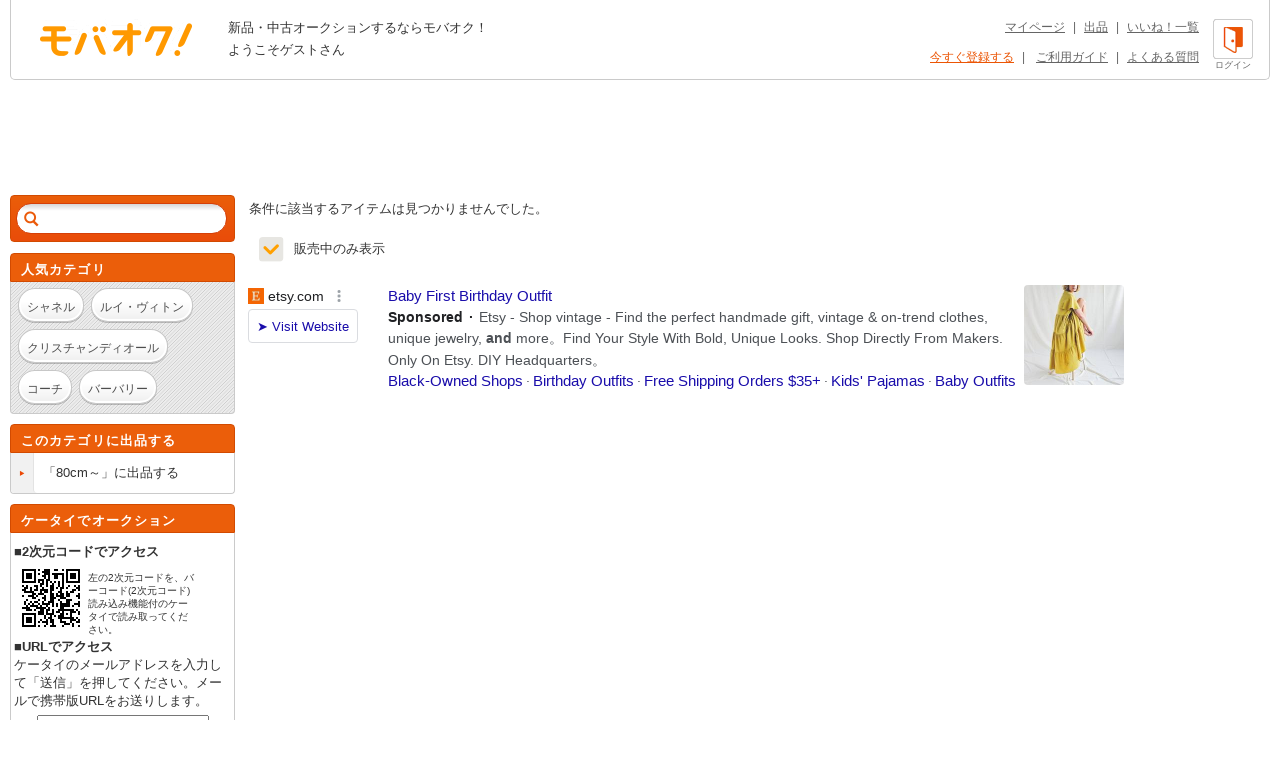

--- FILE ---
content_type: text/html; charset=Shift_JIS
request_url: https://syndicatedsearch.goog/afs/ads?sjk=XtYAeZmZSdSoGmqN%2B0QTYQ%3D%3D&adsafe=high&adtest=off&adpage=1&channel=list-csa&client=pub-4310876533623504&q=%E3%83%96%E3%83%A9%E3%83%B3%E3%83%89%20%E3%81%88%20%E3%82%A8%E3%82%A4%E3%83%81%E3%82%A2%E3%83%B3%E3%83%89%E3%82%A8%E3%83%A0%2FH%26amp%3BM%20%E3%83%99%E3%83%93%E3%83%BC%E7%94%A8%20%E3%82%AB%E3%83%90%E3%83%BC%E3%82%AA%E3%83%BC%E3%83%AB%E3%80%81%E3%81%A4%E3%81%AA%E3%81%8E%2080cm%EF%BD%9E&r=m&hl=ja&oe=sjis&qry_ctxt=%E3%83%96%E3%83%A9%E3%83%B3%E3%83%89%20%E3%81%88%20%E3%82%A8%E3%82%A4%E3%83%81%E3%82%A2%E3%83%B3%E3%83%89%E3%82%A8%E3%83%A0%2FH%26amp%3BM%20%E3%83%99%E3%83%93%E3%83%BC%E7%94%A8%20%E3%82%AB%E3%83%90%E3%83%BC%E3%82%AA%E3%83%BC%E3%83%AB%E3%80%81%E3%81%A4%E3%81%AA%E3%81%8E%20&qry_lnk=80cm%EF%BD%9E&type=0&ie=UTF-8&fexp=21404%2C17300002%2C17301431%2C17301432%2C17301436%2C17301266%2C72717107%2C17301545&format=n6&ad=n6&nocache=1001769221851769&num=0&output=uds_ads_only&v=3&bsl=8&pac=2&u_his=2&u_tz=0&dt=1769221851785&u_w=1280&u_h=720&biw=1280&bih=720&psw=1280&psh=962&frm=0&uio=-&cont=adcontainer1&drt=0&jsid=csa&jsv=858536381&rurl=https%3A%2F%2Fwww.mbok.jp%2Fcategory%2Fcateg_121203233.html
body_size: 12633
content:
<!doctype html><html lang="ja-US"> <head> <style id="ssr-boilerplate">body{-webkit-text-size-adjust:100%; font-family:arial,sans-serif; margin:0;}.div{-webkit-box-flex:0 0; -webkit-flex-shrink:0; flex-shrink:0;max-width:100%;}.span:last-child, .div:last-child{-webkit-box-flex:1 0; -webkit-flex-shrink:1; flex-shrink:1;}.a{text-decoration:none; text-transform:none; color:inherit; display:inline-block;}.span{-webkit-box-flex:0 0; -webkit-flex-shrink:0; flex-shrink:0;display:inline-block; overflow:hidden; text-transform:none;}.img{border:none; max-width:100%; max-height:100%;}.i_{display:-ms-flexbox; display:-webkit-box; display:-webkit-flex; display:flex;-ms-flex-align:start; -webkit-box-align:start; -webkit-align-items:flex-start; align-items:flex-start;box-sizing:border-box; overflow:hidden;}.v_{-webkit-box-flex:1 0; -webkit-flex-shrink:1; flex-shrink:1;}.j_>span:last-child, .j_>div:last-child, .w_, .w_:last-child{-webkit-box-flex:0 0; -webkit-flex-shrink:0; flex-shrink:0;}.l_{-ms-overflow-style:none; scrollbar-width:none;}.l_::-webkit-scrollbar{display:none;}.s_{position:relative; display:inline-block;}.u_{position:absolute; top:0; left:0; height:100%; background-repeat:no-repeat; background-size:auto 100%;}.t_{display:block;}.r_{display:-ms-flexbox; display:-webkit-box; display:-webkit-flex; display:flex;-ms-flex-align:center; -webkit-box-align:center; -webkit-align-items:center; align-items:center;-ms-flex-pack:center; -webkit-box-pack:center; -webkit-justify-content:center; justify-content:center;}.q_{box-sizing:border-box; max-width:100%; max-height:100%; overflow:hidden;display:-ms-flexbox; display:-webkit-box; display:-webkit-flex; display:flex;-ms-flex-align:center; -webkit-box-align:center; -webkit-align-items:center; align-items:center;-ms-flex-pack:center; -webkit-box-pack:center; -webkit-justify-content:center; justify-content:center;}.n_{text-overflow:ellipsis; white-space:nowrap;}.p_{-ms-flex-negative:1; max-width: 100%;}.m_{overflow:hidden;}.o_{white-space:nowrap;}.x_{cursor:pointer;}.y_{display:none; position:absolute; z-index:1;}.k_>div:not(.y_) {display:-webkit-inline-box; display:-moz-inline-box; display:-ms-inline-flexbox; display:-webkit-inline-flex; display:inline-flex; vertical-align:middle;}.k_.topAlign>div{vertical-align:top;}.k_.centerAlign>div{vertical-align:middle;}.k_.bottomAlign>div{vertical-align:bottom;}.k_>span, .k_>a, .k_>img, .k_{display:inline; vertical-align:middle;}.si101:nth-of-type(5n+1) > .si141{border-left: #1f8a70 7px solid;}.rssAttrContainer ~ .si101:nth-of-type(5n+2) > .si141{border-left: #1f8a70 7px solid;}.si101:nth-of-type(5n+3) > .si141{border-left: #bedb39 7px solid;}.rssAttrContainer ~ .si101:nth-of-type(5n+4) > .si141{border-left: #bedb39 7px solid;}.si101:nth-of-type(5n+5) > .si141{border-left: #ffe11a 7px solid;}.rssAttrContainer ~ .si101:nth-of-type(5n+6) > .si141{border-left: #ffe11a 7px solid;}.si101:nth-of-type(5n+2) > .si141{border-left: #fd7400 7px solid;}.rssAttrContainer ~ .si101:nth-of-type(5n+3) > .si141{border-left: #fd7400 7px solid;}.si101:nth-of-type(5n+4) > .si141{border-left: #004358 7px solid;}.rssAttrContainer ~ .si101:nth-of-type(5n+5) > .si141{border-left: #004358 7px solid;}.z_{cursor:pointer;}.si130{display:inline; text-transform:inherit;}.flexAlignStart{-ms-flex-align:start; -webkit-box-align:start; -webkit-align-items:flex-start; align-items:flex-start;}.flexAlignBottom{-ms-flex-align:end; -webkit-box-align:end; -webkit-align-items:flex-end; align-items:flex-end;}.flexAlignCenter{-ms-flex-align:center; -webkit-box-align:center; -webkit-align-items:center; align-items:center;}.flexAlignStretch{-ms-flex-align:stretch; -webkit-box-align:stretch; -webkit-align-items:stretch; align-items:stretch;}.flexJustifyStart{-ms-flex-pack:start; -webkit-box-pack:start; -webkit-justify-content:flex-start; justify-content:flex-start;}.flexJustifyCenter{-ms-flex-pack:center; -webkit-box-pack:center; -webkit-justify-content:center; justify-content:center;}.flexJustifyEnd{-ms-flex-pack:end; -webkit-box-pack:end; -webkit-justify-content:flex-end; justify-content:flex-end;}</style>  <style>.si101{background-color:#ffffff;font-family:Arial,arial,sans-serif;font-size:14px;line-height:20px;padding-bottom:10px;padding-left:4px;padding-right:4px;padding-top:10px;color:#4d5156;}.si108{margin-top:1px;width:140px;}.si116{height:16px;margin-right:4px;width:16px;}.si31{color:#202124;width:100%; -ms-flex-negative:1;-webkit-box-flex:1 0; -webkit-flex-shrink:1; flex-shrink:1;}.si31:hover{color:#ff0000;text-decoration:underline;}.si46{height:100%;}.si40{width:100%; -ms-flex-negative:1;-webkit-box-flex:1 0; -webkit-flex-shrink:1; flex-shrink:1;}.si32{width:100%; -ms-flex-negative:1;-webkit-box-flex:1 0; -webkit-flex-shrink:1; flex-shrink:1;}.si27{font-size:15px;line-height:21px;color:#1a0dab;}.si27:hover{color:#ff0000;text-decoration:underline;}.si38{height:100%;width:100%; -ms-flex-negative:1;-webkit-box-flex:1 0; -webkit-flex-shrink:1; flex-shrink:1;}.si36{max-width:620px;}.si29{font-size:14px;line-height:20px;max-width:600px;}.si34{margin-left:20px;margin-top:3px;}.si39{height:100%;}.si1{margin-left:2px;color:#70757a;}.si2{padding-left:0px;padding-right:3px;}.si11{color:#70757a;}.si14{margin-left:0px;margin-top:1px;}.si15{font-size:15px;color:#1A0DAB;}.si15:hover{color:#ff0000;text-decoration:underline;}.si18{color:#1a0dab;}.si18:hover{color:#ff0000;text-decoration:underline;}.si19{color:#70757a;}.si20{margin-left:2px;color:#70757a;}.si21{border-radius:4px;border:1px solid #DADCE0;font-size:13px;height:100%;line-height:17px;max-height:55px;max-width:117px;margin-top:3px;padding-bottom:4px;padding-left:5px;padding-right:5px;padding-top:5px;color:#1a0dab;width:100%; -ms-flex-negative:1;-webkit-box-flex:1 0; -webkit-flex-shrink:1; flex-shrink:1;}.si21:hover{color:#ff0000;text-decoration:underline;}.si22{padding-bottom:3px;padding-left:3px;padding-right:3px;padding-top:3px;}.si23{height:15px;width:15px;}.si68{padding-left:1px;}.si69{border-radius:4px;max-width:100px;margin-left:8px;}.si70{padding-bottom:14px;padding-left:20px;padding-right:20px;padding-top:0px;}.si71{font-size:14px;line-height:24px;color:#1a0dab;}.si71:hover{color:#ff0000;text-decoration:underline;}.si128{background-color:#ebebeb;height:1px;width:100%; -ms-flex-negative:1;-webkit-box-flex:1 0; -webkit-flex-shrink:1; flex-shrink:1;}div>div.si128:last-child{display:none;}.si130{font-weight:700;}.si149{height:18px;padding-left:0px;width:30px;}.y_{font-weight:400;background-color:#ffffff;border:1px solid #dddddd;font-family:sans-serif,arial,sans-serif;font-size:12px;line-height:12px;padding-bottom:5px;padding-left:5px;padding-right:5px;padding-top:5px;color:#666666;}.srLink{}.srLink:hover{text-decoration:underline;}.si25{font-weight:700;font-size:14px;line-height:20px;color:#202124;}.adBadgeBullet{font-weight:700;padding-left:6px;padding-right:6px;}.si16{padding-left:3px;padding-right:3px;}.sitelinksLeftColumn{padding-right:20px;}.sitelinksRightColumn{padding-left:20px;}.exp-sitelinks-container{padding-top:4px;}.priceExtensionChipsExpandoPriceHyphen{margin-left:5px;}.priceExtensionChipsPrice{margin-left:5px;margin-right:5px;}.promotionExtensionOccasion{font-weight:700;}.promotionExtensionLink{}.promotionExtensionLink:hover{text-decoration:underline;}.si7{padding-bottom:3px;padding-left:6px;padding-right:4px;}.ctdRatingSpacer{width:3px;}</style> <meta content="NOINDEX, NOFOLLOW" name="ROBOTS"> <meta content="telephone=no" name="format-detection"> <meta content="origin" name="referrer"> <title>Ads by Google</title>   </head> <body>  <div id="adBlock">   <div id="ssrad-master" data-csa-needs-processing="1" data-num-ads="1" class="parent_container"><div class="i_ div si135" style="-ms-flex-direction:column; -webkit-box-orient:vertical; -webkit-flex-direction:column; flex-direction:column;-ms-flex-pack:start; -webkit-box-pack:start; -webkit-justify-content:flex-start; justify-content:flex-start;-ms-flex-align:stretch; -webkit-box-align:stretch; -webkit-align-items:stretch; align-items:stretch;" data-ad-container="1"><div id="e1" class="i_ div clicktrackedAd_js si101" style="-ms-flex-direction:row; -webkit-box-orient:horizontal; -webkit-flex-direction:row; flex-direction:row;"><div class="i_ div si108" style="-ms-flex-direction:column; -webkit-box-orient:vertical; -webkit-flex-direction:column; flex-direction:column;-ms-flex-pack:start; -webkit-box-pack:start; -webkit-justify-content:flex-start; justify-content:flex-start;-ms-flex-align:start; -webkit-box-align:start; -webkit-align-items:flex-start; align-items:flex-start;"><div class="i_ div si33" style="-ms-flex-direction:row; -webkit-box-orient:horizontal; -webkit-flex-direction:row; flex-direction:row;-ms-flex-pack:start; -webkit-box-pack:start; -webkit-justify-content:flex-start; justify-content:flex-start;-ms-flex-align:center; -webkit-box-align:center; -webkit-align-items:center; align-items:center;"><a href="https://syndicatedsearch.goog/aclk?sa=L&amp;ai=DChsSEwj07KSAkaOSAxV7VkcBHc3FKJkYACICCAEQABoCcXU&amp;co=1&amp;ase=2&amp;gclid=EAIaIQobChMI9OykgJGjkgMVe1ZHAR3NxSiZEAAYASAAEgL_Q_D_BwE&amp;cid=[base64]&amp;cce=2&amp;category=acrcp_v1_33&amp;sig=AOD64_26Pifhm97emjVykuw1qMZhXJ_jng&amp;q&amp;nis=4&amp;adurl=https://www.etsy.com/market/baby_first_birthday_outfit?utm_source%3Dgoogle%26utm_medium%3Dcpc%26utm_term%3Dbaby%2520first%2520birthday%2520outfit_b%26utm_campaign%3DSearch_US_Nonbrand_GGL_ENG_Clothing_Kids-Baby_All%26utm_ag%3DBirthday%252BOutfits%26utm_custom1%3D_k_%7Bgclid%7D_k_%26utm_content%3Dgo_13260824073_128109991572_745315683021_kwd-299315591518_c_%26utm_custom2%3D13260824073%26gad_source%3D5%26gad_campaignid%3D13260824073" data-nb="11" attributionsrc="" data-set-target="1" target="_top" class="a q_ si116 w_"><img src="https://tpc.googlesyndication.com/simgad/16683946996420816134?sqp=-oaymwEKCCgQKCABUAFYAQ&amp;rs=AOga4qk1j5fyhmrqSkbxOxURQViW9NKaUw" alt="" loading="lazy" class="img"></a><a class="m_ n_ si31 a" data-lines="1" data-truncate="0" href="https://syndicatedsearch.goog/aclk?sa=L&amp;ai=DChsSEwj07KSAkaOSAxV7VkcBHc3FKJkYACICCAEQABoCcXU&amp;co=1&amp;ase=2&amp;gclid=EAIaIQobChMI9OykgJGjkgMVe1ZHAR3NxSiZEAAYASAAEgL_Q_D_BwE&amp;cid=[base64]&amp;cce=2&amp;category=acrcp_v1_33&amp;sig=AOD64_26Pifhm97emjVykuw1qMZhXJ_jng&amp;q&amp;nis=4&amp;adurl=https://www.etsy.com/market/baby_first_birthday_outfit?utm_source%3Dgoogle%26utm_medium%3Dcpc%26utm_term%3Dbaby%2520first%2520birthday%2520outfit_b%26utm_campaign%3DSearch_US_Nonbrand_GGL_ENG_Clothing_Kids-Baby_All%26utm_ag%3DBirthday%252BOutfits%26utm_custom1%3D_k_%7Bgclid%7D_k_%26utm_content%3Dgo_13260824073_128109991572_745315683021_kwd-299315591518_c_%26utm_custom2%3D13260824073%26gad_source%3D5%26gad_campaignid%3D13260824073" data-nb="1" attributionsrc="" data-set-target="1" target="_top">etsy.com</a><div class="i_ div w_" style="-ms-flex-direction:row; -webkit-box-orient:horizontal; -webkit-flex-direction:row; flex-direction:row;-ms-flex-pack:center; -webkit-box-pack:center; -webkit-justify-content:center; justify-content:center;-ms-flex-align:center; -webkit-box-align:center; -webkit-align-items:center; align-items:center;"><a href="https://adssettings.google.com/whythisad?source=afs_3p&amp;reasons=[base64]&amp;hl=ja&amp;opi=122715837" data-notrack="true" data-set-target="1" target="_top" class="a q_ si149"><img src="https://www.google.com/images/afs/snowman.png" alt="" loading="lazy" class="img" data-pingback-type="wtac"></a></div></div><div class="i_ div" style="-ms-flex-direction:row; -webkit-box-orient:horizontal; -webkit-flex-direction:row; flex-direction:row;"><div class="i_ div" style="-ms-flex-direction:row; -webkit-box-orient:horizontal; -webkit-flex-direction:row; flex-direction:row;"><a href="https://syndicatedsearch.goog/aclk?sa=L&amp;ai=DChsSEwj07KSAkaOSAxV7VkcBHc3FKJkYACICCAEQABoCcXU&amp;co=1&amp;ase=2&amp;gclid=EAIaIQobChMI9OykgJGjkgMVe1ZHAR3NxSiZEAAYASAAEgL_Q_D_BwE&amp;cid=[base64]&amp;cce=2&amp;category=acrcp_v1_33&amp;sig=AOD64_26Pifhm97emjVykuw1qMZhXJ_jng&amp;q&amp;nis=4&amp;adurl=https://www.etsy.com/market/baby_first_birthday_outfit?utm_source%3Dgoogle%26utm_medium%3Dcpc%26utm_term%3Dbaby%2520first%2520birthday%2520outfit_b%26utm_campaign%3DSearch_US_Nonbrand_GGL_ENG_Clothing_Kids-Baby_All%26utm_ag%3DBirthday%252BOutfits%26utm_custom1%3D_k_%7Bgclid%7D_k_%26utm_content%3Dgo_13260824073_128109991572_745315683021_kwd-299315591518_c_%26utm_custom2%3D13260824073%26gad_source%3D5%26gad_campaignid%3D13260824073" data-nb="8" attributionsrc="" data-set-target="1" target="_top" class="i_ a si21" style="-ms-flex-direction:row; -webkit-box-orient:horizontal; -webkit-flex-direction:row; flex-direction:row;-ms-flex-pack:center; -webkit-box-pack:center; -webkit-justify-content:center; justify-content:center;-ms-flex-align:center; -webkit-box-align:center; -webkit-align-items:center; align-items:center;"><span class="p_ si22 span">&#10148; Visit Website</span></a></div></div></div><div class="i_ div si46" style="-ms-flex-direction:column; -webkit-box-orient:vertical; -webkit-flex-direction:column; flex-direction:column;"><div class="i_ div si40" style="-ms-flex-direction:row; -webkit-box-orient:horizontal; -webkit-flex-direction:row; flex-direction:row;-ms-flex-pack:start; -webkit-box-pack:start; -webkit-justify-content:flex-start; justify-content:flex-start;-ms-flex-align:stretch; -webkit-box-align:stretch; -webkit-align-items:stretch; align-items:stretch;"><div class="i_ div si32" style="-ms-flex-direction:column; -webkit-box-orient:vertical; -webkit-flex-direction:column; flex-direction:column;-ms-flex-pack:start; -webkit-box-pack:start; -webkit-justify-content:flex-start; justify-content:flex-start;-ms-flex-align:stretch; -webkit-box-align:stretch; -webkit-align-items:stretch; align-items:stretch;"><div class="i_ div si43" style="-ms-flex-direction:column; -webkit-box-orient:vertical; -webkit-flex-direction:column; flex-direction:column;"><a class="p_ si27 a" href="https://syndicatedsearch.goog/aclk?sa=L&amp;ai=DChsSEwj07KSAkaOSAxV7VkcBHc3FKJkYACICCAEQABoCcXU&amp;co=1&amp;ase=2&amp;gclid=EAIaIQobChMI9OykgJGjkgMVe1ZHAR3NxSiZEAAYASAAEgL_Q_D_BwE&amp;cid=[base64]&amp;cce=2&amp;category=acrcp_v1_33&amp;sig=AOD64_26Pifhm97emjVykuw1qMZhXJ_jng&amp;q&amp;nis=4&amp;adurl=https://www.etsy.com/market/baby_first_birthday_outfit?utm_source%3Dgoogle%26utm_medium%3Dcpc%26utm_term%3Dbaby%2520first%2520birthday%2520outfit_b%26utm_campaign%3DSearch_US_Nonbrand_GGL_ENG_Clothing_Kids-Baby_All%26utm_ag%3DBirthday%252BOutfits%26utm_custom1%3D_k_%7Bgclid%7D_k_%26utm_content%3Dgo_13260824073_128109991572_745315683021_kwd-299315591518_c_%26utm_custom2%3D13260824073%26gad_source%3D5%26gad_campaignid%3D13260824073" data-nb="0" attributionsrc="" data-set-target="1" target="_top">Baby First Birthday Outfit</a></div><div class="i_ div si44" style="-ms-flex-direction:row; -webkit-box-orient:horizontal; -webkit-flex-direction:row; flex-direction:row;"><div class="i_ div si38 v_" style="-ms-flex-direction:column; -webkit-box-orient:vertical; -webkit-flex-direction:column; flex-direction:column;"><div class="i_ div si36 k_ " style="-ms-flex-direction:row; -webkit-box-orient:horizontal; -webkit-flex-direction:row; flex-direction:row;"><div class="i_ div si25 w_" style="-ms-flex-direction:row; -webkit-box-orient:horizontal; -webkit-flex-direction:row; flex-direction:row;"><span class="p_  span">Sponsored</span><span class="p_ adBadgeBullet span">&#183;</span></div><span class="p_ si29 span">Etsy - Shop vintage - Find the perfect handmade gift, vintage &amp; on-trend 
clothes, unique jewelry, <span style='display:inline;text-transform:inherit;' class="si130 span">and</span> more。Find Your Style With Bold, Unique Looks. Shop Directly From Makers. 
Only On Etsy. DIY Headquarters。</span></div><div class="i_ div si14" style="-ms-flex-direction:row; -webkit-box-orient:horizontal; -webkit-flex-direction:row; flex-direction:row;-ms-flex-pack:start; -webkit-box-pack:start; -webkit-justify-content:flex-start; justify-content:flex-start;-ms-flex-align:stretch; -webkit-box-align:stretch; -webkit-align-items:stretch; align-items:stretch;"><div class="i_ div" data-drop="true" style="-ms-flex-direction:row; -webkit-box-orient:horizontal; -webkit-flex-direction:row; flex-direction:row;"><a class="m_ o_ si15 a" data-lines="1" data-truncate="0" href="https://syndicatedsearch.goog/aclk?sa=L&amp;ai=DChsSEwj07KSAkaOSAxV7VkcBHc3FKJkYACICCAEQARoCcXU&amp;co=1&amp;ase=2&amp;gclid=EAIaIQobChMI9OykgJGjkgMVe1ZHAR3NxSiZEAAYASABEgI9X_D_BwE&amp;cid=[base64]&amp;cce=2&amp;category=acrcp_v1_33&amp;sig=AOD64_2h7T0zquMIWznid3dsMYB9ncGkuA&amp;nis=4&amp;adurl=https://www.etsy.com/featured/blackownedshops?utm_source%3Dgoogle%26utm_medium%3Dcpc%26utm_term%3Dbaby%2520first%2520birthday%2520outfit_b%26utm_campaign%3DSearch_US_Nonbrand_GGL_Sitelink_BOS_%26utm_ag%3DBirthday%252BOutfits%26utm_custom1%3D_k_%7Bgclid%7D_k_%26utm_content%3Dgo_13260824073_128109991572_745315683021_kwd-299315591518_c_22096193515%26utm_custom2%3D13260824073%26gad_source%3D5%26gad_campaignid%3D13260824073" data-nb="6" attributionsrc="" data-set-target="1" target="_top">Black-Owned Shops</a></div><div class="i_ div" data-drop="true" style="-ms-flex-direction:row; -webkit-box-orient:horizontal; -webkit-flex-direction:row; flex-direction:row;"><span class="p_ si16 span">&#183;</span><a class="m_ o_ si15 a" data-lines="1" data-truncate="1" href="https://syndicatedsearch.goog/aclk?sa=L&amp;ai=DChsSEwj07KSAkaOSAxV7VkcBHc3FKJkYACICCAEQAhoCcXU&amp;co=1&amp;ase=2&amp;gclid=EAIaIQobChMI9OykgJGjkgMVe1ZHAR3NxSiZEAAYASACEgK-qfD_BwE&amp;cid=[base64]&amp;cce=2&amp;category=acrcp_v1_33&amp;sig=AOD64_3avfmUts_w2kpaFE8j1xjCsTtlVA&amp;nis=4&amp;adurl=https://www.etsy.com/search?q%3Dkid%2Bbirthday%2Boutfits%26utm_source%3Dgoogle%26utm_medium%3Dcpc%26utm_term%3Dbaby%2520first%2520birthday%2520outfit_b%26utm_campaign%3DSearch_US_Nonbrand_GGL_ENG_Clothing_Kids-Baby_All%26utm_ag%3DBirthday%252BOutfits%26utm_custom1%3D_k_%7Bgclid%7D_k_%26utm_content%3Dgo_13260824073_128109991572_745315683021_kwd-299315591518_c_61480675884%26utm_custom2%3D13260824073%26gad_source%3D5%26gad_campaignid%3D13260824073" data-nb="6" attributionsrc="" data-set-target="1" target="_top">Birthday Outfits</a></div><div class="i_ div" data-drop="true" style="-ms-flex-direction:row; -webkit-box-orient:horizontal; -webkit-flex-direction:row; flex-direction:row;"><span class="p_ si16 span">&#183;</span><a class="m_ o_ si15 a" data-lines="1" data-truncate="1" href="https://syndicatedsearch.goog/aclk?sa=L&amp;ai=DChsSEwj07KSAkaOSAxV7VkcBHc3FKJkYACICCAEQAxoCcXU&amp;co=1&amp;ase=2&amp;gclid=EAIaIQobChMI9OykgJGjkgMVe1ZHAR3NxSiZEAAYASADEgLNnPD_BwE&amp;cid=[base64]&amp;cce=2&amp;category=acrcp_v1_33&amp;sig=AOD64_2fbbB25UYhnG0bwP8yPFn3Wyddgw&amp;nis=4&amp;adurl=https://www.etsy.com/gift-guides/gift-guide-free-shipping?utm_source%3Dgoogle%26utm_medium%3Dcpc%26utm_term%3Dbaby%2520first%2520birthday%2520outfit_b%26utm_campaign%3DSearch_US_Nonbrand_GGL_Sitelink_FreeShipping_%26utm_ag%3DBirthday%252BOutfits%26utm_custom1%3D_k_%7Bgclid%7D_k_%26utm_content%3Dgo_13260824073_128109991572_745315683021_kwd-299315591518_c_22096193503%26utm_custom2%3D13260824073%26gad_source%3D5%26gad_campaignid%3D13260824073" data-nb="6" attributionsrc="" data-set-target="1" target="_top">Free Shipping Orders $35+</a></div><div class="i_ div" data-drop="true" style="-ms-flex-direction:row; -webkit-box-orient:horizontal; -webkit-flex-direction:row; flex-direction:row;"><span class="p_ si16 span">&#183;</span><a class="m_ o_ si15 a" data-lines="1" data-truncate="1" href="https://syndicatedsearch.goog/aclk?sa=L&amp;ai=DChsSEwj07KSAkaOSAxV7VkcBHc3FKJkYACICCAEQBBoCcXU&amp;co=1&amp;ase=2&amp;gclid=EAIaIQobChMI9OykgJGjkgMVe1ZHAR3NxSiZEAAYASAEEgJ3HPD_BwE&amp;cid=[base64]&amp;cce=2&amp;category=acrcp_v1_33&amp;sig=AOD64_1lheUmAbjaKhRU6s6ewq_V5h02rQ&amp;nis=4&amp;adurl=https://www.etsy.com/search?q%3Dkids%2Bpajamas%26utm_source%3Dgoogle%26utm_medium%3Dcpc%26utm_term%3Dbaby%2520first%2520birthday%2520outfit_b%26utm_campaign%3DSearch_US_Nonbrand_GGL_ENG_Clothing_Kids-Baby_All%26utm_ag%3DBirthday%252BOutfits%26utm_custom1%3D_k_%7Bgclid%7D_k_%26utm_content%3Dgo_13260824073_128109991572_745315683021_kwd-299315591518_c_61480675890%26utm_custom2%3D13260824073%26gad_source%3D5%26gad_campaignid%3D13260824073" data-nb="6" attributionsrc="" data-set-target="1" target="_top">Kids&#39; Pajamas</a></div><div class="i_ div" data-drop="true" style="-ms-flex-direction:row; -webkit-box-orient:horizontal; -webkit-flex-direction:row; flex-direction:row;"><span class="p_ si16 span">&#183;</span><a class="m_ o_ si15 a" data-lines="1" data-truncate="1" href="https://syndicatedsearch.goog/aclk?sa=L&amp;ai=DChsSEwj07KSAkaOSAxV7VkcBHc3FKJkYACICCAEQBRoCcXU&amp;co=1&amp;ase=2&amp;gclid=EAIaIQobChMI9OykgJGjkgMVe1ZHAR3NxSiZEAAYASAFEgJgQvD_BwE&amp;cid=[base64]&amp;cce=2&amp;category=acrcp_v1_33&amp;sig=AOD64_0yCnr9oA5vc4H-qWyAlkDaCtqYZA&amp;nis=4&amp;adurl=https://www.etsy.com/search?q%3Dbaby%2Bonesies%26utm_source%3Dgoogle%26utm_medium%3Dcpc%26utm_term%3Dbaby%2520first%2520birthday%2520outfit_b%26utm_campaign%3DSearch_US_Nonbrand_GGL_ENG_Clothing_Kids-Baby_All%26utm_ag%3DBirthday%252BOutfits%26utm_custom1%3D_k_%7Bgclid%7D_k_%26utm_content%3Dgo_13260824073_128109991572_745315683021_kwd-299315591518_c_61480675881%26utm_custom2%3D13260824073%26gad_source%3D5%26gad_campaignid%3D13260824073" data-nb="6" attributionsrc="" data-set-target="1" target="_top">Baby Outfits</a></div></div></div></div></div><div class="i_ div si39 w_" style="-ms-flex-direction:row; -webkit-box-orient:horizontal; -webkit-flex-direction:row; flex-direction:row;"><div class="i_ div si69" style="-ms-flex-direction:row; -webkit-box-orient:horizontal; -webkit-flex-direction:row; flex-direction:row;-ms-flex-pack:center; -webkit-box-pack:center; -webkit-justify-content:center; justify-content:center;-ms-flex-align:center; -webkit-box-align:center; -webkit-align-items:center; align-items:center;"><a href="https://syndicatedsearch.goog/aclk?sa=L&amp;ai=DChsSEwj07KSAkaOSAxV7VkcBHc3FKJkYACICCAEQBhoCcXU&amp;co=1&amp;ase=2&amp;gclid=EAIaIQobChMI9OykgJGjkgMVe1ZHAR3NxSiZEAAYASAGEgLa6PD_BwE&amp;cid=[base64]&amp;cce=2&amp;category=acrcp_v1_33&amp;sig=AOD64_2dwpK1uk487Qolz3UXMfiWRbGq1g&amp;nis=4&amp;adurl=https://www.etsy.com/market/baby_first_birthday_outfit?utm_source%3Dgoogle%26utm_medium%3Dcpc%26utm_term%3Dbaby%2520first%2520birthday%2520outfit_b%26utm_campaign%3DSearch_US_Nonbrand_GGL_ENG_Clothing_Kids-Baby_All%26utm_ag%3DBirthday%252BOutfits%26utm_custom1%3D_k_%7Bgclid%7D_k_%26utm_content%3Dgo_13260824073_128109991572_745315683021_kwd-299315591518_c_%26utm_custom2%3D13260824073%26gad_source%3D5%26gad_campaignid%3D13260824073" data-nb="9" attributionsrc="" data-set-target="1" target="_top" aria-hidden="true" tabindex="-1" class="a q_ si102"><img src="https://tpc.googlesyndication.com/simgad/8537087423352817867?sqp=-oaymwEMCMgBEMgBIAFQAVgB&amp;rs=AOga4qk0ffndT0TykNakKm_aNqs8U1aElw" alt="" loading="lazy" class="img"></a></div></div></div></div></div><div class="i_ div si128" style="-ms-flex-direction:row; -webkit-box-orient:horizontal; -webkit-flex-direction:row; flex-direction:row;"></div></div></div> </div> <div id="ssrab" style="display:none;"><!--leader-content--></div> <script nonce="tlIJOtJk33uiL3j1KEv_hA">window.AFS_AD_REQUEST_RETURN_TIME_ = Date.now();window.IS_GOOGLE_AFS_IFRAME_ = true;(function(){window.ad_json={"caps":[{"n":"queryId","v":"3C50afSOE_usnboPzYujyQk"}],"bg":{"i":"https://www.google.com/js/bg/T94taNKSSsssP7x0w8bsq1bZfcqIXzBqd7gdxTpBf-w.js","p":"FcnGQqmSZmNqph3Y99Q4ixNxZGmbx/AL76vOUyJKLwkOgFqOWpmxSvdqhIE108q67oVDMWtJcKm2w/RiFH7P/9JW5qSsfLy3nykTkfbIrtNOc8wAJ2TnFhL8pPfAXVoOLtvV0RnZzbmQUvy/XOaJkjCif8hlrgaGz+ZORmj+3RIghzcf6Kdm6bmVC7bYAnnZ2zMF1FiDO7xSNXF8awbBj0Agmf47t9bxYnaj0ERGrS1+wKEgk6JDXeiXQHZBOb/XmUHQWVVFEwVReoq4yjyw9/DXYYWenRAU7TIUJreKJjKnCO3cHq23UoyxGkr6wfwJB6QDQ7GJgHDe3AHVWiDH0T3p/K7RmAE4NQur17UpJj2DEu+nlWYZN2OrZfd1NQPh4iKQ5g+wWZEEq+dO/SdoVzC7yRoQCfU4CLEbP9hzwWtcgyX6NVSx8ScobqWQFMqHzJKUgw8MB8109frOCRlCvy/RJNukSJQfvota+h+10549VW5k0eViC18Pob3Kvd4BiDFG5n+1v5q9wC+faPeMm4tnLQVDeNDE9zrVsYG0uzU3o4cHzRKcse6qubBQzltViVGBEicXpwWm63Ct35tU5QRVZ8VJKRNLe/HlGy4/1akectk28SvBv9cDRimOU7KNJfVXYt8qdnMUMnSlWc1Yqv903zyCV3GY4+GT+mEib6CqxWGjue4wO6guSTCWYjSc27tA3siuUx/wOhO8VOezoxzqqFWGxDjipWRluvS+aJOqmUPe63F0eWZBpqqXfwFLHlxCd0S0pxDNmudsiNcfyeka/WMISETHcAC+QZOE5U6vcyw7cwe9Pl5c2e1iaFiA/yaWpBhBVQBFs3PJUoM5XW78rbxsmdx6NcLy7UG1JT0VZZXwG6GFrAhnYpFG9xVdndkc9C1ve6wf3pAuwCGcazS4RADqQBfOg/[base64]/fxo9CvpwJnAIgFdLfQC2rio15nI87jVjReB/1MbHHYij/po5rJPHf523cE7E0YgkDOL05ctuHyQgFHcxQTlUjtQRKrBRyOoa24zCUnuDYInaUFxSwxrdCyJhBSWgShqZ8v1hzQYZ2Xk9mW4rKHV9YJUVjIbO+pf8ur/5EcbnHrmfIkEgX9+sXvYelZ9mrEhLE4CPgXM3S7AQW4xDFaz7mHKnLlg7Ugjzc3W/4fHLfdXwYL5n867OfSfMCSuk8EEwyZApwenzr81fvO+VAlOoe4LOAAaGolJdnFNva3O4ssAJVVuqjOTvHZ2KMD9+EK6Vn85jv/3lrnxhZxxTSPsDAeAny4CwgvTX/gkerojexFdLZHOXWdmvPjh0z87XO/L0/HPtG3IQFhIqvq9nmO/Lty1FtNzAjzdBTjWwZLAK38FnzvCknzB86j9+pwC7LTQs+/UvSYXay/Oiaor37eLPu2DffLK3IaPVkJ3pHHV0ssYVtkQYmfQNooMt7roGK2kyX8bp6vVKcv86RLcRYs6+yXKNOi/DQVuF+wrjX+cuMC8aM29UlED/R0nmnWaVb7MRUduX4odFsYEfpPKWO6v32UTeClzdXG8Gm2T9YLSv2uLWr4lY2H3JV+iysdJUlZCvE868fpy426gE4pFllFiIoigf4fYwKDulkbKqHwxzBiMrdPQXHOzFaWYtB1KiPzHZJYzj6n86u64UeYZ1nw+5AhupybOvJi0c1n8FoTDlq2VQub/VjcOM+Ng01N6khYvFjBmAQ2qN116xNwAnNZNatB/Qdnh64p3J7Oyl4z1MWzkiCYA7uwnlU3w27c7tN4SbmosyLUbzSGJoj0lip5n0Ku2mba5ZNi6Tohe4kn2Bt41PTPUFtYH/[base64]/EMLL3+TowGqBzhYlPM65/lQ96WPWJsksASfNY2qjLzaUYyueHdp/VFrFHjuUSEd9NmxgTwrCB/2lKwiUCtokTCmfSYCjY8TAr5U2O80gUxETuvHQOaK7D1tIeD73nDDx06ATXIy7RUNOeY4EqtB8IF/XeMXMamiXo3gy3NpFBz/bZWChPoc9xnOXYspdTjkfyWr2RzRLSUBUtRw60Psy2ZSTv22vzOQ9KjqcfkX4vgSGE7U8OboQWMp1P/ZmAm/zHZKljNysYjLmNBu+XN2SvuA8Gmqbj2RA6dq7qKxLLKV4xRsiV0LZ1NIDs06IQbNwM+3MI/ChpFvNfeouEcGLdW36I39pacqW1ONHUzxB7m3LZFRzitQ0JugOt2J35/F4qlSl1sl4X0UdbEpqdACcxZUlgq5nsHoIlw0tHLY5/SI6hsgQZaoCVmIKnOEtVkXBsOD0eHv7gHbojP4XVy+cSJg9vjtDLidpXq9s6zFQX48cKdN8WMiclDs5vFrG2bHQlBmlVrgqsWUsSzYHzNcG0aONQ9guhLZrSv+xlBFbwtqiIO+4Hh6vwGDLMptpRy6n04+tm1bsc1vhM2BlRHrMOU4HfvfdsybaHmZKslVL5tWQ/NU49yBm+5uunyqXuVqjtVTbKecMH9bOmpH9nPbUyugbU5n79qCikp88j4CjpFtBzG6HuI0c6SRz4M8bQIPrggxPEM5U5PNjzwBTZrgOmQJaS51Qf4jXA3yZoofA/TX449SVe6sxHNmWqu6DqPzBc8mWTN3y2IR8RRTwT1V6BAZLxZTCyy533/O9R+x18If3Iri7uXJBhdCLRxGOtI+LSQ2ZIi+GyHj5FLH/PNXY4J5gmRIr7npIkEN8VYPJKi6y3Kj9lpvU71yIzjtx5MMM/1rkrpNp3ieMQIDl0m6VhWYdxRC/9fICYxhdjCUNi/qWOH3jcPBWFmBV83CLomTrUP4BniwnKOCNNGNzsa7bdxUqPWDa8VPP3LnzdifalEqW0ED1HS8NvNqadwdWL2Rz3SOanfG71h4x2K63l3tk1xwLxDAGqqqBw4pSNqT0+TAwY5JR2bryPDf3srFgFOa2jWsTcFWVA/5dOdlPC98A2bTwYr9dKVeaK5AUpP80wOnrkC6a+PDZd1wfFT0Dw9Q5q6NSRNwOp+fTs8VaOPA7498KU5M0AaPCsDQoLCdIF0I22fL0lb3RHYFVeSrdt/ThNTWdOBKkouZSEIxedMQniZoQekyMwlk4p9rNzCX8fEDKGTy6Y3w2MCc2mWV3BQoZJ/vhGILjazLWZ/EeIpz9GMeQvC4Ff8jwap5MoXU1h0v8/cozjni9MBtkrtfBoiSyU9V4Yu+Ujn1PtdwnV9w56jLkL8jlSHqJnhpAofBZYcECi4fBzbKRONrvHQpjzhfibuxmALlhKEGtJ8q8QlWkkb9sX5Q2BGaTaErjgkoVUl0Sz6G/yW5ZHirQkVEeVKyJF1hK+jHwvUpF1mjDc9s4xcoGp7NKsehL/vK8VfeV3GX8tAY1vo2BRD/[base64]/bdwuZZUPl8mEkZUCDcG6lBwBMZ1yQbYmIiKffPEW65wUvAWnkkeFNc66fRPd+3AHVqUqwATjER0AZBYzgiQKhDwEl41sdRX9ApMS/ldMZlcF3DRBEHgNAbqf0nCEIP+3HsAgRD/2MYmuOVtsDE5LH9qr4ealGcSWjymKSJe6v6XsvgJ4CYEOmJHDUvc/rKec6YhbMYnNL4xESJqAbsVl7ZgzYmujVo7XkVUWuSJozImaRboPVt8TEZdvB6p8ux4L5hvNi7toZqtUxNucd0c7kEpNlUZAhF+/ud4gkH0u/UiLZKUS59Gvz295S1LmlHFhHvrfHKjNgTPO74Apfu98chfz70Bv4nJSmY8XPwv6jZg3BZKUpzd0K6F1sOmWiDWbjW+eRt+O4F0rr81BLSkCXtwFnci9KDe64YfBMbHyk2geeFMRK/CFpkzbAFCmPYf4c31HwN4LoginJaQymVp+CoZeM20Rmt1WFwTYncUol9QNPH8+xOA8MxodgJ8TPMp4ve7p+l/nK/8QuMbxepo7Q4euzkvo/BBds1Nfm3GmbJ6Xa88lwLWHiaiF86VmfieXq6dmma0FeTB7dAnPTPIRu5GbHqGeQmn4uAlLpHAnt3tUMfZJn/ecq/dfdnqc4ZjhyvhQdMpjBPJkhxBkNodysSJR7/kMjgn2JXi649j+BKJKbNLmA14rL75yUSfEQaciypJy7acNZ2rm2sV9d7z8KI4iidwyXB+IwrGDutJfpsH8eqqG4gDq5i0f4mY0x6s4TyF/O1qGTrD/bVeE177DJMHgnr/fZ8m2xzt4fjQX1Zd7U+QCFlMZ0EM3rzJypfS+fw8dlwG2PVSAmmbdLb8AqRa9i5nnkja5zlPM4yXspAol3+WkcWnSUOYMOsj6W5vCfn/4VtCa8brKBloXVZzr5illXWQOpw/0kooOi+yj43tNZlH9u37M/8NOFVA4YH1uAJUtqO/eJM2Iw0CvnZH6U3/5vtkKUsIOFaQuPvpNIAYJix0S/ZHqa+bJZt9gselhnaLg1jgOoBzaqQjJYuJU/kTQwSCoMcztnliqIRnjNc4iFpGhI/Y91jJvnjXP4y/9NfDew8pRs1MapS30Mwoyw73b/avVNqYa5xGqFK2U9/7YjP27pOsKx/1U/0G2HrYc/iNNAHXtqRR/kxCDiyrps1GvZY1+KvlWkPlADKQ6IPoGHREEQxuddXbp4jSoCYspGRTgstCDFYqexfXPw3CT94UAQMQLhuanjnfohCDB7t8pAAx+fa6rf+OuLwooyx0Wd8bUg6sZ0J7QstnuSVkh5wyAMhqyOGEyVsr3TlW93tF7QVI/hvxYJpjoti9HLIJXhm/e9rTLq0k2cKg8bUjQsDp0o0ijvcgaoVzL1EdIjfueVKWiEQTk2zFCTbOdEQ6HHFZncBqus7zxodJDbvsNnJhT9a8UafVaTVZNBt8grY8ozubybU9HopaNG4cUSuEESkUPB1w7OmGOw+MuC4Zy5eqJnrBKkxAvha66SispFQR5Pg+/f9RnASxnxB4RkCMIXsEs2bA3vY6yM1AncZ8WEWLOFQ6/reEPx7hPSd7YJUGD9eWFqWmvkoRKQ9bDmzUCpoFm2lH5Sg2wY97vtHHL/gBMjtiy+v7fQ0shl+TNSV8fDfC2GfngRhWu7GGmtu7uzurzfZ5aUhYB5DeMEm19wV2ZgDx4ZZ0Wa4+nLNSQe7j9SEd9e8wGjQSHv36Em/aauqrLWhR/lirrA8Bb20t/eBv6RUWXoMFcPNg19ZxMe0/L18cGuq6qrCjfodgnD0PlR+gZzliMRG6rZ2Kga5sqmOSPY11b1R+x5HqNACE6aQ1FJ3Ux3xat5Wq/srlI0aGylbypXCFkx2tGtu7mTdoqEabTIW3Lzumrzf9HXQ8lfOSGHuQAS3V6ctFsAR+tdAeHFTVbxaS53Z18VdxiieAXLwP9cYD0ewjqVKL9EqqYnBhAlLEk3uXEgaigZHAb3dJSoqwuV70htvStgrrbeSAvwqkMxfuQ3P3Vp+7gAZT0/[base64]/iU2fZUcNCByAQ6yFSqbTMn2kE6cG4yhLnujxpQyod/3y8DapUL/CtdHVVPsmd/VUmYy9gI+JCO82YAhjTGkV3p8mqnhMHsxRSNoCB2LcfsgjY692zx6R4fWlAGNMHAH1H2KTelwajJHhhgtLQYIor/6y6WPdZGFhum9UdVLyNSPRoXXD4FHwniiSD+yv3Ujp0+yL5ecNJIKA2lWBj5wN6Q4qfcuj5n5DNciLolrHGelTX2C5pP8BNOpUC58sRuu7j0YNktvtn+m8shfSHGv8yv+za0ZOrixUfJv8YFZgh/FaMcKGMG/7mYYrM05kA4Z9h3S6unbH8TOF68TOSHPJBos7aagkaEKHWiEKYVPOnxXS+CcmBgprPWLy69rIC/s/RrWo/rfirrRFOR/COX51j5Q8R1gCQ/VbkzFsD3k+ns0vAxcNqE0NHVC2aK7QX3kP762Xjy1GTfNOlbmmHYCqPF+A5UJxiYmGak+lZC9cG1Uh2/QUShcHQzvvAPXYJ4MnWHFWEh4Sam7B3qlA8AuUN2p4AD519HMrSNfMYXKebTvVeqXk6M2aUKANL/DXgoCMsGk9295/nkI/J/szHTlNy2mXQbERU+CYgBJ2X6bO26ArW36PdAoOPoVQFMaswB1ObxKdHe4JbjyGKSvrIy9kpJGCldQLr3mD42qBdup17+2qi16O8d6syei2UsaKWwkkIt7TXGFNuNbjTyQxpd1m47O+w17ZgryuyjnchRHKINK1COib6wtpp9N2baxtkApPD0gpfnW/+sNNjPqFtLfU3n6DtZh1BdvD0/q++4+i4NWCkrJm1JGC1eM84w63Dj8PF7ZwDZagbay6sYTxFukB1R9L75zRxSXY+mEAxo/McJ5M9NYUC2NerrzgAFVKW34fMXPpYphbmy7y4m2H1dWOGFV3OtmkqGBZ6gP2PrPyNs5bLkkercYHNF9JbQYDrCW9XbKg9fEncQYN/CNnm2XRUuRw5Mic1djaTTTnrcabaGDsvNj+ln0uQWSOQigbJd13dDC+hSl3QJkR/eMoEpzWjb71It6WhUtpzsMgXUT6knBFWO3FSzfGhHDS2jEWHAuh4MonVkokLLpPJfZcPL7IPjZM2Npo/t/OBHrDKLHBsoCsIpCaaHdCRfWb4YMfOufAbwM3HzHlJQMDBbUEIaU8MXiPte46QEdxIm323rOzQmRgyLslyNalmCA3JtD0osNDEy5wi7IwHokMu8YvUrjKu0PWKfkwHQFuOiDmijDzptKb/Pzpka3UKz2jmy7/scICcj3OZk8B0/O1OOHVHaeO91mW+dELOm1B4eRe7ezZPRZZHS8tuDiFhy4Ff7owOjq5/O+GyEX/lldiEM3FigflmVkmZYoabiTaBHy2GpkHXJIBcGBnMP2VvagO/JoVlFnDuQ5S1kVgLP8SHnvmmKED49VgaLTqxpYtz1TRwm/dqYeZB4NSI7Zrd94w4JRCE/wO54ki2mk/RUa+PeekZfm/EJiQPu9bP2/TtHwzQkarp39HcddXcT/c37URegf6QVnBnA0t2BxFEQHBAIWtDU3ghg+eOcz+ThluURM+jpfIxpCJSGdu18kPC73MqyWGuXyI73jphQ7VheLBMJ2gi94zVEk5LF8q1jmLwdO9+DPOezkElEPtUuw2uq9VKwDhugYgVuSvugrtjhcbQ/sx29bzrEyTi5FJ/lT7+N2zHwpoVNsawzNuqDpYwqeibnJ3t4KE95p8Gbdf+rCX22WIHKs0W7YnAf7xBxampq8qlAk9AG1kmCIUZXw23lV0SgIHivvRkEv8vnU3rDXWkQtYUy+g4aDADiS4bfGP7l2TfhOYVe/+14ZwbOoC4KZOWbRPEGN7PD16oAeKCnGeS/h2JLQ6nGy2jVEQGFQcFJDTxWvM4acJh/O28WGLwUREp3b5DfFvz4Tzbn4Pc2r/baV0WJTu44Ng6nNoRxlMeCccNTwMeXHqEDSy1RAiSxgR800E+dNQrZnYZiiLS+ed18dzpNgAndrzoYrLTZtKXwD4cLPBPgreQq+gkIB1YQ6JawOKWob9HN2poeOpFFW8BpgnGrQYxaQWCTQ89RLQdNDtr6wk578IRKS+OLa1RCmdEmLXXT/WABmxCwIxLdVtOsRVnVHUg0eIJfFp61PWuA23QfGfbvDPp75zm3Dzx8k5j69Gtyck5LRJPTG7o6RV79Zr1eYHL4kvuMPhZllj0MOQqxpd44j4PViygZjwK05ImlFHD68LufoAAfvo+AkcBTUeEPXnYqMfV02gMB2CvV3Hv4+YaF/nkb/ImFTRDh8mZ91ARrF2kpoNG6/s9+ufFTDRtMVtw+b6GRZ9b+uJipjAH/Qr/DIjdRS04qOdv99k8+GohCNHCNC5vOSsvB8uQgptlJ4bZu3Pc+tGT/JKRCZ5CaCoDnHLxwo6l+PQVYU5xXo+C+RxSxXut7C2rWzamOf2+8uaXbwsqzIZJj71+Q5B3XwXumV2HqtWXrgoCUK6FHgW0IhhvxLwqK2pQ5j9orphFUNPd6t+sGN4bKemClhOvRv6yHweyvqrYJSBWt8RmdfBTmGbZz1XUIzEdiaH1poTc/Qacze/BH2r/Z0kKnHIzbNYIwPexbhb/L8uWd1LmlAgFQtOY6nbRd20tv3WrGSV+vAKq0VeYLrnLoejwH6BV0L71lpXx4of+Hr7wFzXn1i/YIjOhp6ZdvY+6eGmNz/CbRP9lP1HpFzMiykCJMjznn97pziKfwLw6TzXewZlrKwot0hpLis/cP9j5n4d4dXcRBG3q2D3/aEobqa9M73E+kBYrcaBKdYwy8BnLwiX4V+LW6MFta9Y3YWkLA3fdTxwdfPG22YI9muxlx0orutlHkZGYtiFNSsBdTEdLxdSCcGwcPQ+6ez/6Z6li95jnXSE49kZUaDDlaZyUCm8AC0WA5MY0sHP3FadAzqONqnCwyF2PQ8iz/KCT8kOPPrLlyNgVUKI4SJY9a6ofJU2oWJgJ4uvu86OrQPY/AG2yQlNyhAXphg6IukbdNNJUDVKzzhr3hdessGvYiFhv783ZcZl1HQmOnhNG3Bb81xEHPvmIPawpg1m8HNRJCd3s4qbu8JlsTh4WE1I/2SXwyh12Tu1Te385oOEMLN/wDmza9YDvNB/M9Il/ij0+V7XiVLBI5D18KIUaQt2UxH9aej5JjmaVf14uwa8WK8c1xaSJGlTGtMoZUQONOkm/yz/sWkjBFnQsDdzAazCd6HS+z+oirxM2hZp4tyoFNdWTuJqqw78lvaniNQaDo4p5FmzinqW/sUljz+q/IOiLu+uQyoIbfVZ8iRa1suTrduBVKm3azu0PvzydiTxDgsYywZmG/[base64]/5DKjna58e+BBSaAkZ18YqjmkOUiUkMkJOkq8c5ReCFbOv7Nl+ERNdAqMwbx6is/LeQbwKJmODgxP9a6RoIPdvCr/RpKRK48Tp820+vxjGHn1bgHT3TlwOKStGeCaIqtvvngPlxZSInnhcvzfJt/K0XoOQv/oipBiURlHG8OcB35qDjGzG/iBU5s/l/[base64]/8V4oEus68/oxrWpO0pRZ0AjRq0FGpY/6vx6kC/HeDrPAwjIMdilmY6egZy79KnTq16Oxy84gzrXF/VOAID29mWLjGm4x5/XV9hNHBdgNh3pEYUodhNJtb/nKaacsVDaYO0884vDLadcBNERmzOvvdoQBh18NJ0zQepT9/eYxQOY7co/HAnNiQTBXhvbGqOWUi9aL3fry+ekQxRUE7XTr7QA593TJpdqx3sx684D2AAppuFXuS//CbkKjNjKRKOVKSQSrrvJ2vox8GQ7jvnrnukQG5fx/F+UDeoSbfRorettKs7Yh7wOUavX92UlWknOftIM7ugHfg1aaTQXSoglti0qWmMJdYwceJRHPoGshNxovXk3QpAs4vuScoRTC4PHutgj2RkDwM5ZRiDVXkeNHUG108I7+aWwQ"},"gd":{"ff":{"fd":"swap","eiell":true,"pcsbs":"44","pcsbp":"8","esb":true},"cd":{"pid":"pub-4310876533623504","eawp":"partner-pub-4310876533623504","qi":"3C50afSOE_usnboPzYujyQk"},"pc":{},"dc":{"d":true}}};})();</script> <script src="/adsense/search/ads.js?pac=2" type="text/javascript" nonce="tlIJOtJk33uiL3j1KEv_hA"></script>  </body> </html>

--- FILE ---
content_type: application/javascript
request_url: https://www.mbok.jp/css/js/handleOverlay.js?2021-10-29
body_size: 48
content:
var handleOverlay=function(){this.$doc=$(document);this.$overlay=$("[data-overlay]");this.documentHeight=this.$doc.height()};handleOverlay.prototype.initOverlay=function(){this.$overlay.height(this.documentHeight)};handleOverlay.prototype.showOverlay=function(){this.$overlay.addClass("is-active")};handleOverlay.prototype.hideOverlay=function(){this.$overlay.removeClass("is-active")};